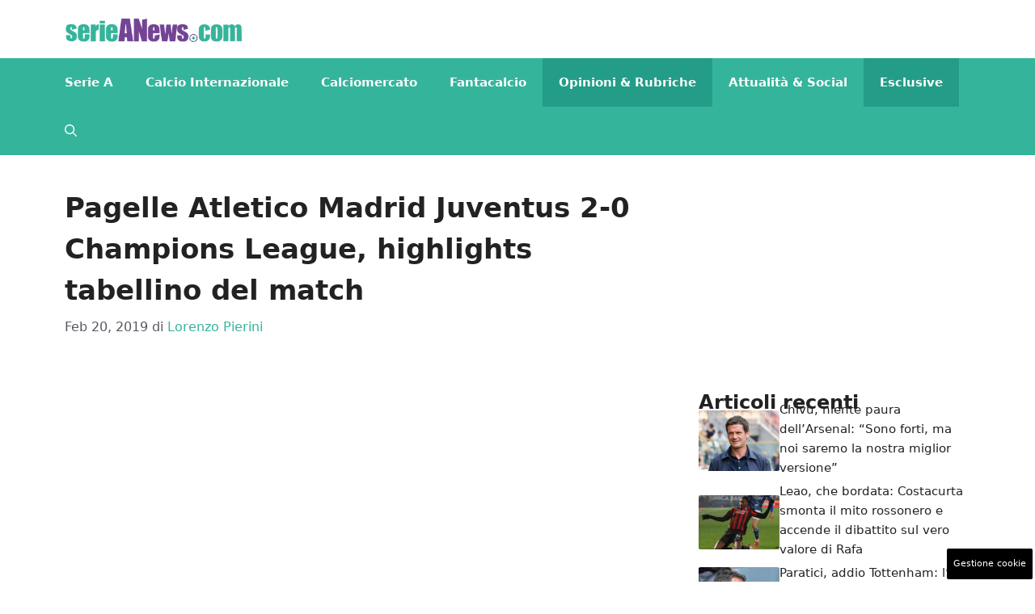

--- FILE ---
content_type: text/html; charset=UTF-8
request_url: https://www.serieanews.com/2019/02/20/pagelle-atletico-madrid-juventus-2-0-champions-league-highlights-tabellino-del-match/
body_size: 18763
content:
<!DOCTYPE html>
<html lang="it-IT">
<head>
	<meta charset="UTF-8"><link rel="preload" href="https://www.serieanews.com/wp-content/cache/fvm/min/1755848919-cssdedbdf37b8733404f890c53a8690d5b06289b05d1ec471c5b5cace4c68011.css" as="style" media="all" />
<link rel="preload" href="https://www.serieanews.com/wp-content/cache/fvm/min/1755848919-cssf472cf744e529a001ccdcc43b9861607e9bfe4ead969347134d9289008504.css" as="style" media="all" />
<link rel="preload" href="https://www.serieanews.com/wp-content/cache/fvm/min/1755848919-cssa0965f875b46bda30c0e8effff33fa38b672b6babd36a6bca671efd22146c.css" as="style" media="all" />
<link rel="preload" href="https://www.serieanews.com/wp-content/cache/fvm/min/1755848919-cssce4960e5332543242b55f0ef57527cada9cd6e13ea61f846ee2bfe04fc926.css" as="style" media="all" />
<link rel="preload" href="https://www.serieanews.com/wp-content/cache/fvm/min/1755848919-js77f8e265b1f237c0e17180a2e4faf5512c910670dbcb8754c603ce57ed3187.js" as="script" />
<link rel="preload" href="https://www.serieanews.com/wp-content/cache/fvm/min/1755848919-jse2ed7d7202d019c0d259ae27fb335369a9a53977196eb6cfb29836df80c573.js" as="script" /><script data-cfasync="false">if(navigator.userAgent.match(/MSIE|Internet Explorer/i)||navigator.userAgent.match(/Trident\/7\..*?rv:11/i)){var href=document.location.href;if(!href.match(/[?&]iebrowser/)){if(href.indexOf("?")==-1){if(href.indexOf("#")==-1){document.location.href=href+"?iebrowser=1"}else{document.location.href=href.replace("#","?iebrowser=1#")}}else{if(href.indexOf("#")==-1){document.location.href=href+"&iebrowser=1"}else{document.location.href=href.replace("#","&iebrowser=1#")}}}}</script>
<script data-cfasync="false">class FVMLoader{constructor(e){this.triggerEvents=e,this.eventOptions={passive:!0},this.userEventListener=this.triggerListener.bind(this),this.delayedScripts={normal:[],async:[],defer:[]},this.allJQueries=[]}_addUserInteractionListener(e){this.triggerEvents.forEach(t=>window.addEventListener(t,e.userEventListener,e.eventOptions))}_removeUserInteractionListener(e){this.triggerEvents.forEach(t=>window.removeEventListener(t,e.userEventListener,e.eventOptions))}triggerListener(){this._removeUserInteractionListener(this),"loading"===document.readyState?document.addEventListener("DOMContentLoaded",this._loadEverythingNow.bind(this)):this._loadEverythingNow()}async _loadEverythingNow(){this._runAllDelayedCSS(),this._delayEventListeners(),this._delayJQueryReady(this),this._handleDocumentWrite(),this._registerAllDelayedScripts(),await this._loadScriptsFromList(this.delayedScripts.normal),await this._loadScriptsFromList(this.delayedScripts.defer),await this._loadScriptsFromList(this.delayedScripts.async),await this._triggerDOMContentLoaded(),await this._triggerWindowLoad(),window.dispatchEvent(new Event("wpr-allScriptsLoaded"))}_registerAllDelayedScripts(){document.querySelectorAll("script[type=fvmdelay]").forEach(e=>{e.hasAttribute("src")?e.hasAttribute("async")&&!1!==e.async?this.delayedScripts.async.push(e):e.hasAttribute("defer")&&!1!==e.defer||"module"===e.getAttribute("data-type")?this.delayedScripts.defer.push(e):this.delayedScripts.normal.push(e):this.delayedScripts.normal.push(e)})}_runAllDelayedCSS(){document.querySelectorAll("link[rel=fvmdelay]").forEach(e=>{e.setAttribute("rel","stylesheet")})}async _transformScript(e){return await this._requestAnimFrame(),new Promise(t=>{const n=document.createElement("script");let r;[...e.attributes].forEach(e=>{let t=e.nodeName;"type"!==t&&("data-type"===t&&(t="type",r=e.nodeValue),n.setAttribute(t,e.nodeValue))}),e.hasAttribute("src")?(n.addEventListener("load",t),n.addEventListener("error",t)):(n.text=e.text,t()),e.parentNode.replaceChild(n,e)})}async _loadScriptsFromList(e){const t=e.shift();return t?(await this._transformScript(t),this._loadScriptsFromList(e)):Promise.resolve()}_delayEventListeners(){let e={};function t(t,n){!function(t){function n(n){return e[t].eventsToRewrite.indexOf(n)>=0?"wpr-"+n:n}e[t]||(e[t]={originalFunctions:{add:t.addEventListener,remove:t.removeEventListener},eventsToRewrite:[]},t.addEventListener=function(){arguments[0]=n(arguments[0]),e[t].originalFunctions.add.apply(t,arguments)},t.removeEventListener=function(){arguments[0]=n(arguments[0]),e[t].originalFunctions.remove.apply(t,arguments)})}(t),e[t].eventsToRewrite.push(n)}function n(e,t){let n=e[t];Object.defineProperty(e,t,{get:()=>n||function(){},set(r){e["wpr"+t]=n=r}})}t(document,"DOMContentLoaded"),t(window,"DOMContentLoaded"),t(window,"load"),t(window,"pageshow"),t(document,"readystatechange"),n(document,"onreadystatechange"),n(window,"onload"),n(window,"onpageshow")}_delayJQueryReady(e){let t=window.jQuery;Object.defineProperty(window,"jQuery",{get:()=>t,set(n){if(n&&n.fn&&!e.allJQueries.includes(n)){n.fn.ready=n.fn.init.prototype.ready=function(t){e.domReadyFired?t.bind(document)(n):document.addEventListener("DOMContentLoaded2",()=>t.bind(document)(n))};const t=n.fn.on;n.fn.on=n.fn.init.prototype.on=function(){if(this[0]===window){function e(e){return e.split(" ").map(e=>"load"===e||0===e.indexOf("load.")?"wpr-jquery-load":e).join(" ")}"string"==typeof arguments[0]||arguments[0]instanceof String?arguments[0]=e(arguments[0]):"object"==typeof arguments[0]&&Object.keys(arguments[0]).forEach(t=>{delete Object.assign(arguments[0],{[e(t)]:arguments[0][t]})[t]})}return t.apply(this,arguments),this},e.allJQueries.push(n)}t=n}})}async _triggerDOMContentLoaded(){this.domReadyFired=!0,await this._requestAnimFrame(),document.dispatchEvent(new Event("DOMContentLoaded2")),await this._requestAnimFrame(),window.dispatchEvent(new Event("DOMContentLoaded2")),await this._requestAnimFrame(),document.dispatchEvent(new Event("wpr-readystatechange")),await this._requestAnimFrame(),document.wpronreadystatechange&&document.wpronreadystatechange()}async _triggerWindowLoad(){await this._requestAnimFrame(),window.dispatchEvent(new Event("wpr-load")),await this._requestAnimFrame(),window.wpronload&&window.wpronload(),await this._requestAnimFrame(),this.allJQueries.forEach(e=>e(window).trigger("wpr-jquery-load")),window.dispatchEvent(new Event("wpr-pageshow")),await this._requestAnimFrame(),window.wpronpageshow&&window.wpronpageshow()}_handleDocumentWrite(){const e=new Map;document.write=document.writeln=function(t){const n=document.currentScript,r=document.createRange(),i=n.parentElement;let a=e.get(n);void 0===a&&(a=n.nextSibling,e.set(n,a));const s=document.createDocumentFragment();r.setStart(s,0),s.appendChild(r.createContextualFragment(t)),i.insertBefore(s,a)}}async _requestAnimFrame(){return new Promise(e=>requestAnimationFrame(e))}static run(){const e=new FVMLoader(["keydown","mousemove","touchmove","touchstart","touchend","wheel"]);e._addUserInteractionListener(e)}}FVMLoader.run();</script><meta name='robots' content='index, follow, max-image-preview:large, max-snippet:-1, max-video-preview:-1' /><meta name="viewport" content="width=device-width, initial-scale=1"><title>Pagelle Atletico Juventus 2-0 Champions League, highlights e tabellino</title><meta name="description" content="PAGELLE ATLETICO MADRID JUVENTUS - Tutto quello che è successo al Wanda Metropolitano nel match valido per gli ottavi di finale della Champions League" /><link rel="canonical" href="https://www.serieanews.com/2019/02/20/pagelle-atletico-madrid-juventus-2-0-champions-league-highlights-tabellino-del-match/" /><meta property="og:locale" content="it_IT" /><meta property="og:type" content="article" /><meta property="og:title" content="Pagelle Atletico Juventus 2-0 Champions League, highlights e tabellino" /><meta property="og:description" content="PAGELLE ATLETICO MADRID JUVENTUS - Tutto quello che è successo al Wanda Metropolitano nel match valido per gli ottavi di finale della Champions League" /><meta property="og:url" content="https://www.serieanews.com/2019/02/20/pagelle-atletico-madrid-juventus-2-0-champions-league-highlights-tabellino-del-match/" /><meta property="og:site_name" content="SerieANews" /><meta property="article:published_time" content="2019-02-20T21:57:54+00:00" /><meta property="article:modified_time" content="2019-02-20T22:05:08+00:00" /><meta property="og:image" content="https://www.serieanews.com/wp-content/uploads/2019/02/GettyImages-460206708-e1550841814659.jpg" /><meta property="og:image:width" content="1200" /><meta property="og:image:height" content="799" /><meta property="og:image:type" content="image/jpeg" /><meta name="author" content="Lorenzo Pierini" /><meta name="twitter:card" content="summary_large_image" /><meta name="twitter:label1" content="Scritto da" /><meta name="twitter:data1" content="Lorenzo Pierini" /><meta name="twitter:label2" content="Tempo di lettura stimato" /><meta name="twitter:data2" content="2 minuti" /><script type="application/ld+json" class="yoast-schema-graph">{"@context":"https://schema.org","@graph":[{"@type":"Article","@id":"https://www.serieanews.com/2019/02/20/pagelle-atletico-madrid-juventus-2-0-champions-league-highlights-tabellino-del-match/#article","isPartOf":{"@id":"https://www.serieanews.com/2019/02/20/pagelle-atletico-madrid-juventus-2-0-champions-league-highlights-tabellino-del-match/"},"author":{"name":"Lorenzo Pierini","@id":"https://www.serieanews.com/#/schema/person/a54fcc5723f6468684e4ad064cd2635c"},"headline":"Pagelle Atletico Madrid Juventus 2-0 Champions League, highlights tabellino del match","datePublished":"2019-02-20T21:57:54+00:00","dateModified":"2019-02-20T22:05:08+00:00","mainEntityOfPage":{"@id":"https://www.serieanews.com/2019/02/20/pagelle-atletico-madrid-juventus-2-0-champions-league-highlights-tabellino-del-match/"},"wordCount":344,"commentCount":0,"publisher":{"@id":"https://www.serieanews.com/#organization"},"image":{"@id":"https://www.serieanews.com/2019/02/20/pagelle-atletico-madrid-juventus-2-0-champions-league-highlights-tabellino-del-match/#primaryimage"},"thumbnailUrl":"https://www.serieanews.com/wp-content/uploads/2019/02/GettyImages-460206708-e1550841814659.jpg","articleSection":["Esclusive","Juventus","Opinioni &amp; Rubriche"],"inLanguage":"it-IT","potentialAction":[{"@type":"CommentAction","name":"Comment","target":["https://www.serieanews.com/2019/02/20/pagelle-atletico-madrid-juventus-2-0-champions-league-highlights-tabellino-del-match/#respond"]}]},{"@type":"WebPage","@id":"https://www.serieanews.com/2019/02/20/pagelle-atletico-madrid-juventus-2-0-champions-league-highlights-tabellino-del-match/","url":"https://www.serieanews.com/2019/02/20/pagelle-atletico-madrid-juventus-2-0-champions-league-highlights-tabellino-del-match/","name":"Pagelle Atletico Juventus 2-0 Champions League, highlights e tabellino","isPartOf":{"@id":"https://www.serieanews.com/#website"},"primaryImageOfPage":{"@id":"https://www.serieanews.com/2019/02/20/pagelle-atletico-madrid-juventus-2-0-champions-league-highlights-tabellino-del-match/#primaryimage"},"image":{"@id":"https://www.serieanews.com/2019/02/20/pagelle-atletico-madrid-juventus-2-0-champions-league-highlights-tabellino-del-match/#primaryimage"},"thumbnailUrl":"https://www.serieanews.com/wp-content/uploads/2019/02/GettyImages-460206708-e1550841814659.jpg","datePublished":"2019-02-20T21:57:54+00:00","dateModified":"2019-02-20T22:05:08+00:00","description":"PAGELLE ATLETICO MADRID JUVENTUS - Tutto quello che è successo al Wanda Metropolitano nel match valido per gli ottavi di finale della Champions League","breadcrumb":{"@id":"https://www.serieanews.com/2019/02/20/pagelle-atletico-madrid-juventus-2-0-champions-league-highlights-tabellino-del-match/#breadcrumb"},"inLanguage":"it-IT","potentialAction":[{"@type":"ReadAction","target":["https://www.serieanews.com/2019/02/20/pagelle-atletico-madrid-juventus-2-0-champions-league-highlights-tabellino-del-match/"]}]},{"@type":"ImageObject","inLanguage":"it-IT","@id":"https://www.serieanews.com/2019/02/20/pagelle-atletico-madrid-juventus-2-0-champions-league-highlights-tabellino-del-match/#primaryimage","url":"https://www.serieanews.com/wp-content/uploads/2019/02/GettyImages-460206708-e1550841814659.jpg","contentUrl":"https://www.serieanews.com/wp-content/uploads/2019/02/GettyImages-460206708-e1550841814659.jpg","width":1200,"height":799,"caption":"Atletico Madrid's Argentinian coach Diego Simeone (L) speaks with Juventus' defender Leonardo Bonucci during the UEFA Champions League football match Juventus vs Atletico Madrid at the \"Juventus Stadium\" in Turin on December 9, 2014. AFP PHOTO / GIUSEPPE CACACE (Photo credit should read GIUSEPPE CACACE/AFP/Getty Images)"},{"@type":"BreadcrumbList","@id":"https://www.serieanews.com/2019/02/20/pagelle-atletico-madrid-juventus-2-0-champions-league-highlights-tabellino-del-match/#breadcrumb","itemListElement":[{"@type":"ListItem","position":1,"name":"Home","item":"https://www.serieanews.com/"},{"@type":"ListItem","position":2,"name":"Juventus","item":"https://www.serieanews.com/juventus/"},{"@type":"ListItem","position":3,"name":"Pagelle Atletico Madrid Juventus 2-0 Champions League, highlights tabellino del match"}]},{"@type":"WebSite","@id":"https://www.serieanews.com/#website","url":"https://www.serieanews.com/","name":"SerieANews","description":"Tutte le News sul Campionato Italiano di Calcio di Serie A con le ultime di calciomercato, probabili formazioni, risultati, classifiche e tanto altro...","publisher":{"@id":"https://www.serieanews.com/#organization"},"potentialAction":[{"@type":"SearchAction","target":{"@type":"EntryPoint","urlTemplate":"https://www.serieanews.com/?s={search_term_string}"},"query-input":{"@type":"PropertyValueSpecification","valueRequired":true,"valueName":"search_term_string"}}],"inLanguage":"it-IT"},{"@type":"Organization","@id":"https://www.serieanews.com/#organization","name":"SerieANews","url":"https://www.serieanews.com/","logo":{"@type":"ImageObject","inLanguage":"it-IT","@id":"https://www.serieanews.com/#/schema/logo/image/","url":"https://www.serieanews.com/wp-content/uploads/2020/11/Serieanews_1-min.png","contentUrl":"https://www.serieanews.com/wp-content/uploads/2020/11/Serieanews_1-min.png","width":720,"height":98,"caption":"SerieANews"},"image":{"@id":"https://www.serieanews.com/#/schema/logo/image/"}},{"@type":"Person","@id":"https://www.serieanews.com/#/schema/person/a54fcc5723f6468684e4ad064cd2635c","name":"Lorenzo Pierini","image":{"@type":"ImageObject","inLanguage":"it-IT","@id":"https://www.serieanews.com/#/schema/person/image/","url":"https://secure.gravatar.com/avatar/5329d4d82e73e58edb7617285934d45fbb338dd1b510c126c4f9701c88230266?s=96&d=mm&r=g","contentUrl":"https://secure.gravatar.com/avatar/5329d4d82e73e58edb7617285934d45fbb338dd1b510c126c4f9701c88230266?s=96&d=mm&r=g","caption":"Lorenzo Pierini"},"url":"https://www.serieanews.com/author/lorenzopier/"}]}</script><link rel="alternate" type="application/rss+xml" title="SerieANews &raquo; Feed" href="https://www.serieanews.com/feed/" /><link rel="alternate" type="application/rss+xml" title="SerieANews &raquo; Feed dei commenti" href="https://www.serieanews.com/comments/feed/" />
	
	<style media="all">img:is([sizes="auto" i],[sizes^="auto," i]){contain-intrinsic-size:3000px 1500px}</style>
	
	
	
	
	
	
	
	
	
	
	
	
	
	
	
	
	
	
	
	
	
	
	
	
	


<link rel="amphtml" href="https://www.serieanews.com/2019/02/20/pagelle-atletico-madrid-juventus-2-0-champions-league-highlights-tabellino-del-match/amp/" />

<link rel='stylesheet' id='wp-block-library-css' href='https://www.serieanews.com/wp-content/cache/fvm/min/1755848919-cssdedbdf37b8733404f890c53a8690d5b06289b05d1ec471c5b5cace4c68011.css' media='all' />
<style id='classic-theme-styles-inline-css' media="all">/*! This file is auto-generated */
.wp-block-button__link{color:#fff;background-color:#32373c;border-radius:9999px;box-shadow:none;text-decoration:none;padding:calc(.667em + 2px) calc(1.333em + 2px);font-size:1.125em}.wp-block-file__button{background:#32373c;color:#fff;text-decoration:none}</style>
<style id='global-styles-inline-css' media="all">:root{--wp--preset--aspect-ratio--square:1;--wp--preset--aspect-ratio--4-3:4/3;--wp--preset--aspect-ratio--3-4:3/4;--wp--preset--aspect-ratio--3-2:3/2;--wp--preset--aspect-ratio--2-3:2/3;--wp--preset--aspect-ratio--16-9:16/9;--wp--preset--aspect-ratio--9-16:9/16;--wp--preset--color--black:#000000;--wp--preset--color--cyan-bluish-gray:#abb8c3;--wp--preset--color--white:#ffffff;--wp--preset--color--pale-pink:#f78da7;--wp--preset--color--vivid-red:#cf2e2e;--wp--preset--color--luminous-vivid-orange:#ff6900;--wp--preset--color--luminous-vivid-amber:#fcb900;--wp--preset--color--light-green-cyan:#7bdcb5;--wp--preset--color--vivid-green-cyan:#00d084;--wp--preset--color--pale-cyan-blue:#8ed1fc;--wp--preset--color--vivid-cyan-blue:#0693e3;--wp--preset--color--vivid-purple:#9b51e0;--wp--preset--color--contrast:var(--contrast);--wp--preset--color--contrast-2:var(--contrast-2);--wp--preset--color--contrast-3:var(--contrast-3);--wp--preset--color--base:var(--base);--wp--preset--color--base-2:var(--base-2);--wp--preset--color--base-3:var(--base-3);--wp--preset--color--accent:var(--accent);--wp--preset--gradient--vivid-cyan-blue-to-vivid-purple:linear-gradient(135deg,rgba(6,147,227,1) 0%,rgb(155,81,224) 100%);--wp--preset--gradient--light-green-cyan-to-vivid-green-cyan:linear-gradient(135deg,rgb(122,220,180) 0%,rgb(0,208,130) 100%);--wp--preset--gradient--luminous-vivid-amber-to-luminous-vivid-orange:linear-gradient(135deg,rgba(252,185,0,1) 0%,rgba(255,105,0,1) 100%);--wp--preset--gradient--luminous-vivid-orange-to-vivid-red:linear-gradient(135deg,rgba(255,105,0,1) 0%,rgb(207,46,46) 100%);--wp--preset--gradient--very-light-gray-to-cyan-bluish-gray:linear-gradient(135deg,rgb(238,238,238) 0%,rgb(169,184,195) 100%);--wp--preset--gradient--cool-to-warm-spectrum:linear-gradient(135deg,rgb(74,234,220) 0%,rgb(151,120,209) 20%,rgb(207,42,186) 40%,rgb(238,44,130) 60%,rgb(251,105,98) 80%,rgb(254,248,76) 100%);--wp--preset--gradient--blush-light-purple:linear-gradient(135deg,rgb(255,206,236) 0%,rgb(152,150,240) 100%);--wp--preset--gradient--blush-bordeaux:linear-gradient(135deg,rgb(254,205,165) 0%,rgb(254,45,45) 50%,rgb(107,0,62) 100%);--wp--preset--gradient--luminous-dusk:linear-gradient(135deg,rgb(255,203,112) 0%,rgb(199,81,192) 50%,rgb(65,88,208) 100%);--wp--preset--gradient--pale-ocean:linear-gradient(135deg,rgb(255,245,203) 0%,rgb(182,227,212) 50%,rgb(51,167,181) 100%);--wp--preset--gradient--electric-grass:linear-gradient(135deg,rgb(202,248,128) 0%,rgb(113,206,126) 100%);--wp--preset--gradient--midnight:linear-gradient(135deg,rgb(2,3,129) 0%,rgb(40,116,252) 100%);--wp--preset--font-size--small:13px;--wp--preset--font-size--medium:20px;--wp--preset--font-size--large:36px;--wp--preset--font-size--x-large:42px;--wp--preset--spacing--20:0.44rem;--wp--preset--spacing--30:0.67rem;--wp--preset--spacing--40:1rem;--wp--preset--spacing--50:1.5rem;--wp--preset--spacing--60:2.25rem;--wp--preset--spacing--70:3.38rem;--wp--preset--spacing--80:5.06rem;--wp--preset--shadow--natural:6px 6px 9px rgba(0, 0, 0, 0.2);--wp--preset--shadow--deep:12px 12px 50px rgba(0, 0, 0, 0.4);--wp--preset--shadow--sharp:6px 6px 0px rgba(0, 0, 0, 0.2);--wp--preset--shadow--outlined:6px 6px 0px -3px rgba(255, 255, 255, 1), 6px 6px rgba(0, 0, 0, 1);--wp--preset--shadow--crisp:6px 6px 0px rgba(0, 0, 0, 1)}:where(.is-layout-flex){gap:.5em}:where(.is-layout-grid){gap:.5em}body .is-layout-flex{display:flex}.is-layout-flex{flex-wrap:wrap;align-items:center}.is-layout-flex>:is(*,div){margin:0}body .is-layout-grid{display:grid}.is-layout-grid>:is(*,div){margin:0}:where(.wp-block-columns.is-layout-flex){gap:2em}:where(.wp-block-columns.is-layout-grid){gap:2em}:where(.wp-block-post-template.is-layout-flex){gap:1.25em}:where(.wp-block-post-template.is-layout-grid){gap:1.25em}.has-black-color{color:var(--wp--preset--color--black)!important}.has-cyan-bluish-gray-color{color:var(--wp--preset--color--cyan-bluish-gray)!important}.has-white-color{color:var(--wp--preset--color--white)!important}.has-pale-pink-color{color:var(--wp--preset--color--pale-pink)!important}.has-vivid-red-color{color:var(--wp--preset--color--vivid-red)!important}.has-luminous-vivid-orange-color{color:var(--wp--preset--color--luminous-vivid-orange)!important}.has-luminous-vivid-amber-color{color:var(--wp--preset--color--luminous-vivid-amber)!important}.has-light-green-cyan-color{color:var(--wp--preset--color--light-green-cyan)!important}.has-vivid-green-cyan-color{color:var(--wp--preset--color--vivid-green-cyan)!important}.has-pale-cyan-blue-color{color:var(--wp--preset--color--pale-cyan-blue)!important}.has-vivid-cyan-blue-color{color:var(--wp--preset--color--vivid-cyan-blue)!important}.has-vivid-purple-color{color:var(--wp--preset--color--vivid-purple)!important}.has-black-background-color{background-color:var(--wp--preset--color--black)!important}.has-cyan-bluish-gray-background-color{background-color:var(--wp--preset--color--cyan-bluish-gray)!important}.has-white-background-color{background-color:var(--wp--preset--color--white)!important}.has-pale-pink-background-color{background-color:var(--wp--preset--color--pale-pink)!important}.has-vivid-red-background-color{background-color:var(--wp--preset--color--vivid-red)!important}.has-luminous-vivid-orange-background-color{background-color:var(--wp--preset--color--luminous-vivid-orange)!important}.has-luminous-vivid-amber-background-color{background-color:var(--wp--preset--color--luminous-vivid-amber)!important}.has-light-green-cyan-background-color{background-color:var(--wp--preset--color--light-green-cyan)!important}.has-vivid-green-cyan-background-color{background-color:var(--wp--preset--color--vivid-green-cyan)!important}.has-pale-cyan-blue-background-color{background-color:var(--wp--preset--color--pale-cyan-blue)!important}.has-vivid-cyan-blue-background-color{background-color:var(--wp--preset--color--vivid-cyan-blue)!important}.has-vivid-purple-background-color{background-color:var(--wp--preset--color--vivid-purple)!important}.has-black-border-color{border-color:var(--wp--preset--color--black)!important}.has-cyan-bluish-gray-border-color{border-color:var(--wp--preset--color--cyan-bluish-gray)!important}.has-white-border-color{border-color:var(--wp--preset--color--white)!important}.has-pale-pink-border-color{border-color:var(--wp--preset--color--pale-pink)!important}.has-vivid-red-border-color{border-color:var(--wp--preset--color--vivid-red)!important}.has-luminous-vivid-orange-border-color{border-color:var(--wp--preset--color--luminous-vivid-orange)!important}.has-luminous-vivid-amber-border-color{border-color:var(--wp--preset--color--luminous-vivid-amber)!important}.has-light-green-cyan-border-color{border-color:var(--wp--preset--color--light-green-cyan)!important}.has-vivid-green-cyan-border-color{border-color:var(--wp--preset--color--vivid-green-cyan)!important}.has-pale-cyan-blue-border-color{border-color:var(--wp--preset--color--pale-cyan-blue)!important}.has-vivid-cyan-blue-border-color{border-color:var(--wp--preset--color--vivid-cyan-blue)!important}.has-vivid-purple-border-color{border-color:var(--wp--preset--color--vivid-purple)!important}.has-vivid-cyan-blue-to-vivid-purple-gradient-background{background:var(--wp--preset--gradient--vivid-cyan-blue-to-vivid-purple)!important}.has-light-green-cyan-to-vivid-green-cyan-gradient-background{background:var(--wp--preset--gradient--light-green-cyan-to-vivid-green-cyan)!important}.has-luminous-vivid-amber-to-luminous-vivid-orange-gradient-background{background:var(--wp--preset--gradient--luminous-vivid-amber-to-luminous-vivid-orange)!important}.has-luminous-vivid-orange-to-vivid-red-gradient-background{background:var(--wp--preset--gradient--luminous-vivid-orange-to-vivid-red)!important}.has-very-light-gray-to-cyan-bluish-gray-gradient-background{background:var(--wp--preset--gradient--very-light-gray-to-cyan-bluish-gray)!important}.has-cool-to-warm-spectrum-gradient-background{background:var(--wp--preset--gradient--cool-to-warm-spectrum)!important}.has-blush-light-purple-gradient-background{background:var(--wp--preset--gradient--blush-light-purple)!important}.has-blush-bordeaux-gradient-background{background:var(--wp--preset--gradient--blush-bordeaux)!important}.has-luminous-dusk-gradient-background{background:var(--wp--preset--gradient--luminous-dusk)!important}.has-pale-ocean-gradient-background{background:var(--wp--preset--gradient--pale-ocean)!important}.has-electric-grass-gradient-background{background:var(--wp--preset--gradient--electric-grass)!important}.has-midnight-gradient-background{background:var(--wp--preset--gradient--midnight)!important}.has-small-font-size{font-size:var(--wp--preset--font-size--small)!important}.has-medium-font-size{font-size:var(--wp--preset--font-size--medium)!important}.has-large-font-size{font-size:var(--wp--preset--font-size--large)!important}.has-x-large-font-size{font-size:var(--wp--preset--font-size--x-large)!important}:where(.wp-block-post-template.is-layout-flex){gap:1.25em}:where(.wp-block-post-template.is-layout-grid){gap:1.25em}:where(.wp-block-columns.is-layout-flex){gap:2em}:where(.wp-block-columns.is-layout-grid){gap:2em}:root :where(.wp-block-pullquote){font-size:1.5em;line-height:1.6}</style>
<link rel='stylesheet' id='adser-css' href='https://www.serieanews.com/wp-content/cache/fvm/min/1755848919-cssf472cf744e529a001ccdcc43b9861607e9bfe4ead969347134d9289008504.css' media='all' />
<link rel='stylesheet' id='dadaPushly-css' href='https://www.serieanews.com/wp-content/cache/fvm/min/1755848919-cssa0965f875b46bda30c0e8effff33fa38b672b6babd36a6bca671efd22146c.css' media='all' />
<link rel='stylesheet' id='generate-style-css' href='https://www.serieanews.com/wp-content/cache/fvm/min/1755848919-cssce4960e5332543242b55f0ef57527cada9cd6e13ea61f846ee2bfe04fc926.css' media='all' />
<style id='generate-style-inline-css' media="all">body{background-color:var(--base-3);color:var(--contrast)}a{color:var(--accent)}a:hover,a:focus{text-decoration:underline}.entry-title a,.site-branding a,a.button,.wp-block-button__link,.main-navigation a{text-decoration:none}a:hover,a:focus,a:active{color:var(--contrast)}.wp-block-group__inner-container{max-width:1200px;margin-left:auto;margin-right:auto}.site-header .header-image{width:220px}:root{--contrast:#222222;--contrast-2:#575760;--contrast-3:#b2b2be;--base:#f0f0f0;--base-2:#f7f8f9;--base-3:#ffffff;--accent:#35b49c}:root .has-contrast-color{color:var(--contrast)}:root .has-contrast-background-color{background-color:var(--contrast)}:root .has-contrast-2-color{color:var(--contrast-2)}:root .has-contrast-2-background-color{background-color:var(--contrast-2)}:root .has-contrast-3-color{color:var(--contrast-3)}:root .has-contrast-3-background-color{background-color:var(--contrast-3)}:root .has-base-color{color:var(--base)}:root .has-base-background-color{background-color:var(--base)}:root .has-base-2-color{color:var(--base-2)}:root .has-base-2-background-color{background-color:var(--base-2)}:root .has-base-3-color{color:var(--base-3)}:root .has-base-3-background-color{background-color:var(--base-3)}:root .has-accent-color{color:var(--accent)}:root .has-accent-background-color{background-color:var(--accent)}.gp-modal:not(.gp-modal--open):not(.gp-modal--transition){display:none}.gp-modal--transition:not(.gp-modal--open){pointer-events:none}.gp-modal-overlay:not(.gp-modal-overlay--open):not(.gp-modal--transition){display:none}.gp-modal__overlay{display:none;position:fixed;top:0;left:0;right:0;bottom:0;background:rgba(0,0,0,.2);display:flex;justify-content:center;align-items:center;z-index:10000;backdrop-filter:blur(3px);transition:opacity 500ms ease;opacity:0}.gp-modal--open:not(.gp-modal--transition) .gp-modal__overlay{opacity:1}.gp-modal__container{max-width:100%;max-height:100vh;transform:scale(.9);transition:transform 500ms ease;padding:0 10px}.gp-modal--open:not(.gp-modal--transition) .gp-modal__container{transform:scale(1)}.search-modal-fields{display:flex}.gp-search-modal .gp-modal__overlay{align-items:flex-start;padding-top:25vh;background:var(--gp-search-modal-overlay-bg-color)}.search-modal-form{width:500px;max-width:100%;background-color:var(--gp-search-modal-bg-color);color:var(--gp-search-modal-text-color)}.search-modal-form .search-field,.search-modal-form .search-field:focus{width:100%;height:60px;background-color:transparent;border:0;appearance:none;color:currentColor}.search-modal-fields button,.search-modal-fields button:active,.search-modal-fields button:focus,.search-modal-fields button:hover{background-color:transparent;border:0;color:currentColor;width:60px}.main-navigation a,.main-navigation .menu-toggle,.main-navigation .menu-bar-items{font-weight:700;text-transform:capitalize;font-size:15px}body,button,input,select,textarea{font-size:19px}body{line-height:1.9rem}h1{font-weight:700;font-size:34px;line-height:1.5em}h2{font-weight:700;font-size:30px;line-height:1.4em}h3{font-weight:700;font-size:28px;line-height:1.4em}.top-bar{background-color:#636363;color:#fff}.top-bar a{color:#fff}.top-bar a:hover{color:#303030}.site-header{background-color:var(--base-3)}.main-title a,.main-title a:hover{color:var(--contrast)}.site-description{color:var(--contrast-2)}.main-navigation,.main-navigation ul ul{background-color:var(--accent)}.main-navigation .main-nav ul li a,.main-navigation .menu-toggle,.main-navigation .menu-bar-items{color:var(--base-3)}.main-navigation .main-nav ul li:not([class*="current-menu-"]):hover>a,.main-navigation .main-nav ul li:not([class*="current-menu-"]):focus>a,.main-navigation .main-nav ul li.sfHover:not([class*="current-menu-"])>a,.main-navigation .menu-bar-item:hover>a,.main-navigation .menu-bar-item.sfHover>a{color:var(--base-3);background-color:#239d87}button.menu-toggle:hover,button.menu-toggle:focus{color:var(--base-3)}.main-navigation .main-nav ul li[class*="current-menu-"]>a{color:var(--base-3);background-color:#239d87}.navigation-search input[type="search"],.navigation-search input[type="search"]:active,.navigation-search input[type="search"]:focus,.main-navigation .main-nav ul li.search-item.active>a,.main-navigation .menu-bar-items .search-item.active>a{color:var(--base-3);background-color:#239d87}.main-navigation ul ul{background-color:var(--accent)}.main-navigation .main-nav ul ul li a{color:var(--base-3)}.separate-containers .inside-article,.separate-containers .comments-area,.separate-containers .page-header,.one-container .container,.separate-containers .paging-navigation,.inside-page-header{background-color:var(--base-3)}.entry-title a{color:var(--contrast)}.entry-title a:hover{color:var(--contrast-2)}.entry-meta{color:var(--contrast-2)}.sidebar .widget{background-color:var(--base-3)}.footer-widgets{background-color:var(--base-3)}.site-info{color:var(--base-3);background-color:var(--contrast)}.site-info a{color:var(--base-3)}.site-info a:hover{color:var(--base-3)}.footer-bar .widget_nav_menu .current-menu-item a{color:var(--base-3)}input[type="text"],input[type="email"],input[type="url"],input[type="password"],input[type="search"],input[type="tel"],input[type="number"],textarea,select{color:var(--contrast);background-color:var(--base-2);border-color:var(--base)}input[type="text"]:focus,input[type="email"]:focus,input[type="url"]:focus,input[type="password"]:focus,input[type="search"]:focus,input[type="tel"]:focus,input[type="number"]:focus,textarea:focus,select:focus{color:var(--contrast);background-color:var(--base-2);border-color:var(--contrast-3)}button,html input[type="button"],input[type="reset"],input[type="submit"],a.button,a.wp-block-button__link:not(.has-background){color:#fff;background-color:#55555e}button:hover,html input[type="button"]:hover,input[type="reset"]:hover,input[type="submit"]:hover,a.button:hover,button:focus,html input[type="button"]:focus,input[type="reset"]:focus,input[type="submit"]:focus,a.button:focus,a.wp-block-button__link:not(.has-background):active,a.wp-block-button__link:not(.has-background):focus,a.wp-block-button__link:not(.has-background):hover{color:#fff;background-color:#3f4047}a.generate-back-to-top{background-color:rgba(0,0,0,.4);color:#fff}a.generate-back-to-top:hover,a.generate-back-to-top:focus{background-color:rgba(0,0,0,.6);color:#fff}:root{--gp-search-modal-bg-color:var(--base-3);--gp-search-modal-text-color:var(--contrast);--gp-search-modal-overlay-bg-color:rgba(0,0,0,0.2)}@media (max-width:768px){.main-navigation .menu-bar-item:hover>a,.main-navigation .menu-bar-item.sfHover>a{background:none;color:var(--base-3)}}.nav-below-header .main-navigation .inside-navigation.grid-container,.nav-above-header .main-navigation .inside-navigation.grid-container{padding:0 20px 0 20px}.site-main .wp-block-group__inner-container{padding:40px}.separate-containers .paging-navigation{padding-top:20px;padding-bottom:20px}.entry-content .alignwide,body:not(.no-sidebar) .entry-content .alignfull{margin-left:-40px;width:calc(100% + 80px);max-width:calc(100% + 80px)}.rtl .menu-item-has-children .dropdown-menu-toggle{padding-left:20px}.rtl .main-navigation .main-nav ul li.menu-item-has-children>a{padding-right:20px}@media (max-width:768px){.separate-containers .inside-article,.separate-containers .comments-area,.separate-containers .page-header,.separate-containers .paging-navigation,.one-container .site-content,.inside-page-header{padding:30px}.site-main .wp-block-group__inner-container{padding:30px}.inside-top-bar{padding-right:30px;padding-left:30px}.inside-header{padding-right:30px;padding-left:30px}.widget-area .widget{padding-top:30px;padding-right:30px;padding-bottom:30px;padding-left:30px}.footer-widgets-container{padding-top:30px;padding-right:30px;padding-bottom:30px;padding-left:30px}.inside-site-info{padding-right:30px;padding-left:30px}.entry-content .alignwide,body:not(.no-sidebar) .entry-content .alignfull{margin-left:-30px;width:calc(100% + 60px);max-width:calc(100% + 60px)}.one-container .site-main .paging-navigation{margin-bottom:20px}}.is-right-sidebar{width:30%}.is-left-sidebar{width:30%}.site-content .content-area{width:70%}@media (max-width:768px){.main-navigation .menu-toggle,.sidebar-nav-mobile:not(#sticky-placeholder){display:block}.main-navigation ul,.gen-sidebar-nav,.main-navigation:not(.slideout-navigation):not(.toggled) .main-nav>ul,.has-inline-mobile-toggle #site-navigation .inside-navigation>*:not(.navigation-search):not(.main-nav){display:none}.nav-align-right .inside-navigation,.nav-align-center .inside-navigation{justify-content:space-between}}.dynamic-author-image-rounded{border-radius:100%}.dynamic-featured-image,.dynamic-author-image{vertical-align:middle}.one-container.blog .dynamic-content-template:not(:last-child),.one-container.archive .dynamic-content-template:not(:last-child){padding-bottom:0}.dynamic-entry-excerpt>p:last-child{margin-bottom:0}</style>
<style id='generateblocks-inline-css' media="all">.gb-container.gb-tabs__item:not(.gb-tabs__item-open){display:none}.gb-container-d0a86651{display:flex;flex-wrap:wrap;align-items:center;column-gap:20px;row-gap:20px;color:var(--contrast)}.gb-container-d0a86651 a{color:var(--contrast)}.gb-container-d0a86651 a:hover{color:var(--contrast)}.gb-container-bcbc46ac{flex-basis:100%;text-align:center;border-top:3px solid var(--accent-2)}.gb-container-e9bed0be{flex-basis:100%}.gb-container-03919c55{height:100%;display:flex;align-items:center;column-gap:20px}.gb-grid-wrapper>.gb-grid-column-03919c55{width:100%}.gb-container-3ff058ae{flex-shrink:0;flex-basis:100px}.gb-container-c551a107{flex-shrink:1;text-align:right}h3.gb-headline-9e06b5e3{flex-basis:100%;font-size:24px;margin-bottom:-20px}div.gb-headline-040f2ffe{font-size:15px;line-height:1.5rem;font-weight:500;text-align:left;margin-bottom:5px}.gb-grid-wrapper-b3929361{display:flex;flex-wrap:wrap;row-gap:20px}.gb-grid-wrapper-b3929361>.gb-grid-column{box-sizing:border-box}.gb-image-95849c3e{border-radius:3%;width:100%;object-fit:cover;vertical-align:middle}@media (max-width:1024px){.gb-grid-wrapper-b3929361{margin-left:-20px}.gb-grid-wrapper-b3929361>.gb-grid-column{padding-left:20px}}@media (max-width:767px){.gb-container-d0a86651{text-align:center;padding-top:40px}.gb-container-bcbc46ac{width:100%}.gb-grid-wrapper>.gb-grid-column-bcbc46ac{width:100%}.gb-container-3ff058ae{width:50%;text-align:center}.gb-grid-wrapper>.gb-grid-column-3ff058ae{width:50%}.gb-container-c551a107{width:50%;text-align:left}.gb-grid-wrapper>.gb-grid-column-c551a107{width:50%}h3.gb-headline-9e06b5e3{text-align:left}div.gb-headline-040f2ffe{text-align:left}}:root{--gb-container-width:1200px}.gb-container .wp-block-image img{vertical-align:middle}.gb-grid-wrapper .wp-block-image{margin-bottom:0}.gb-highlight{background:none}.gb-shape{line-height:0}.gb-container-link{position:absolute;top:0;right:0;bottom:0;left:0;z-index:99}</style>
<script src="https://www.serieanews.com/wp-content/cache/fvm/min/1755848919-js77f8e265b1f237c0e17180a2e4faf5512c910670dbcb8754c603ce57ed3187.js" id="jquery-core-js"></script>
<script src="https://www.serieanews.com/wp-content/cache/fvm/min/1755848919-jse2ed7d7202d019c0d259ae27fb335369a9a53977196eb6cfb29836df80c573.js" id="jquery-migrate-js"></script>





<script>var adser = {"pagetype":"article","category":["Esclusive","Juventus","Opinioni &amp; Rubriche"],"category_iab":["","","-1"],"hot":false,"cmp":"clickio","cmp_params":"\/\/clickiocmp.com\/t\/consent_232976.js","_adkaora":"https:\/\/cdn.adkaora.space\/nextmediaweb\/generic\/prod\/adk-init.js","_admanager":1,"_mgid":"https:\/\/jsc.epeex.io\/s\/e\/serieanews.com.1195964.js","_teads":"142573","_fluid_player":"https:\/\/prebidcdn.e-volution.ai\/serieanews\/pbconfig.min.js"}</script>



<script defer src="https://www.googletagmanager.com/gtag/js?id=G-423MVZL5SG"></script>
<script>
    window.dataLayer = window.dataLayer || [];
    function gtag(){dataLayer.push(arguments);}
    gtag('js', new Date());
    gtag('config', 'G-423MVZL5SG');
</script>
<style media="all">#tca-sticky{display:none}@media only screen and (max-width:600px){BODY{margin-top:100px!important}#tca-sticky{display:flex}}</style>

<link rel="icon" href="https://www.serieanews.com/wp-content/uploads/2020/11/cropped-serieanews_quadrato-192x192.png" sizes="192x192" />


</head>

<body class="wp-singular post-template-default single single-post postid-146376 single-format-standard wp-custom-logo wp-embed-responsive wp-theme-generatepress post-image-above-header post-image-aligned-center right-sidebar nav-below-header one-container header-aligned-left dropdown-hover" itemtype="https://schema.org/Blog" itemscope>
	<a class="screen-reader-text skip-link" href="#content" title="Vai al contenuto">Vai al contenuto</a>		<header class="site-header" id="masthead" aria-label="Sito"  itemtype="https://schema.org/WPHeader" itemscope>
			<div class="inside-header grid-container">
				<div class="site-logo">
					<a href="https://www.serieanews.com/" rel="home">
						<img  class="header-image is-logo-image" alt="SerieANews" src="https://www.serieanews.com/wp-content/uploads/2020/11/Serieanews_1-min.png" width="720" height="98" />
					</a>
				</div>			</div>
		</header>
				<nav class="main-navigation has-menu-bar-items sub-menu-right" id="site-navigation" aria-label="Principale"  itemtype="https://schema.org/SiteNavigationElement" itemscope>
			<div class="inside-navigation grid-container">
								<button class="menu-toggle" aria-controls="primary-menu" aria-expanded="false">
					<span class="gp-icon icon-menu-bars"><svg viewBox="0 0 512 512" aria-hidden="true" xmlns="http://www.w3.org/2000/svg" width="1em" height="1em"><path d="M0 96c0-13.255 10.745-24 24-24h464c13.255 0 24 10.745 24 24s-10.745 24-24 24H24c-13.255 0-24-10.745-24-24zm0 160c0-13.255 10.745-24 24-24h464c13.255 0 24 10.745 24 24s-10.745 24-24 24H24c-13.255 0-24-10.745-24-24zm0 160c0-13.255 10.745-24 24-24h464c13.255 0 24 10.745 24 24s-10.745 24-24 24H24c-13.255 0-24-10.745-24-24z" /></svg><svg viewBox="0 0 512 512" aria-hidden="true" xmlns="http://www.w3.org/2000/svg" width="1em" height="1em"><path d="M71.029 71.029c9.373-9.372 24.569-9.372 33.942 0L256 222.059l151.029-151.03c9.373-9.372 24.569-9.372 33.942 0 9.372 9.373 9.372 24.569 0 33.942L289.941 256l151.03 151.029c9.372 9.373 9.372 24.569 0 33.942-9.373 9.372-24.569 9.372-33.942 0L256 289.941l-151.029 151.03c-9.373 9.372-24.569 9.372-33.942 0-9.372-9.373-9.372-24.569 0-33.942L222.059 256 71.029 104.971c-9.372-9.373-9.372-24.569 0-33.942z" /></svg></span><span class="mobile-menu">Menu</span>				</button>
				<div id="primary-menu" class="main-nav"><ul id="menu-main-menu" class="menu sf-menu"><li id="menu-item-151548" class="menu-item menu-item-type-taxonomy menu-item-object-category menu-item-151548"><a href="https://www.serieanews.com/serie-a/">Serie A</a></li>
<li id="menu-item-151545" class="menu-item menu-item-type-taxonomy menu-item-object-category menu-item-151545"><a href="https://www.serieanews.com/calcio-estero/">Calcio Internazionale</a></li>
<li id="menu-item-151546" class="menu-item menu-item-type-taxonomy menu-item-object-category menu-item-151546"><a href="https://www.serieanews.com/calciomercato/">Calciomercato</a></li>
<li id="menu-item-151547" class="menu-item menu-item-type-taxonomy menu-item-object-category menu-item-151547"><a href="https://www.serieanews.com/consigli-fantacalcio/">Fantacalcio</a></li>
<li id="menu-item-241708" class="menu-item menu-item-type-taxonomy menu-item-object-category current-post-ancestor current-menu-parent current-post-parent menu-item-241708"><a href="https://www.serieanews.com/rubriche/">Opinioni &amp; Rubriche</a></li>
<li id="menu-item-151544" class="menu-item menu-item-type-taxonomy menu-item-object-category menu-item-151544"><a href="https://www.serieanews.com/attualita-e-social/">Attualità &amp; Social</a></li>
<li id="menu-item-247149" class="menu-item menu-item-type-taxonomy menu-item-object-category current-post-ancestor current-menu-parent current-post-parent menu-item-247149"><a href="https://www.serieanews.com/esclusive/">Esclusive</a></li>
</ul></div><div class="menu-bar-items">	<span class="menu-bar-item">
		<a href="#" role="button" aria-label="Apri ricerca" data-gpmodal-trigger="gp-search"><span class="gp-icon icon-search"><svg viewBox="0 0 512 512" aria-hidden="true" xmlns="http://www.w3.org/2000/svg" width="1em" height="1em"><path fill-rule="evenodd" clip-rule="evenodd" d="M208 48c-88.366 0-160 71.634-160 160s71.634 160 160 160 160-71.634 160-160S296.366 48 208 48zM0 208C0 93.125 93.125 0 208 0s208 93.125 208 208c0 48.741-16.765 93.566-44.843 129.024l133.826 134.018c9.366 9.379 9.355 24.575-.025 33.941-9.379 9.366-24.575 9.355-33.941-.025L337.238 370.987C301.747 399.167 256.839 416 208 416 93.125 416 0 322.875 0 208z" /></svg><svg viewBox="0 0 512 512" aria-hidden="true" xmlns="http://www.w3.org/2000/svg" width="1em" height="1em"><path d="M71.029 71.029c9.373-9.372 24.569-9.372 33.942 0L256 222.059l151.029-151.03c9.373-9.372 24.569-9.372 33.942 0 9.372 9.373 9.372 24.569 0 33.942L289.941 256l151.03 151.029c9.372 9.373 9.372 24.569 0 33.942-9.373 9.372-24.569 9.372-33.942 0L256 289.941l-151.029 151.03c-9.373 9.372-24.569 9.372-33.942 0-9.372-9.373-9.372-24.569 0-33.942L222.059 256 71.029 104.971c-9.372-9.373-9.372-24.569 0-33.942z" /></svg></span></a>
	</span>
	</div>			</div>
		</nav>
		
	<div class="site grid-container container hfeed" id="page">
				<div class="site-content" id="content">
			
	<div class="content-area" id="primary">
		<main class="site-main" id="main">
			
<article id="post-146376" class="post-146376 post type-post status-publish format-standard has-post-thumbnail hentry category-esclusive category-juventus category-rubriche" itemtype="https://schema.org/CreativeWork" itemscope>
	<div class="inside-article">
					<header class="entry-header">
				<h1 class="entry-title" itemprop="headline">Pagelle Atletico Madrid Juventus 2-0 Champions League, highlights tabellino del match</h1>		<div class="entry-meta">
			<span class="posted-on"><time class="entry-date published" datetime="2019-02-20T22:57:54+01:00" itemprop="datePublished">Feb 20, 2019</time></span> <span class="byline">di <span class="author vcard" itemprop="author" itemtype="https://schema.org/Person" itemscope><a class="url fn n" href="https://www.serieanews.com/author/lorenzopier/" title="Visualizza tutti gli articoli di Lorenzo Pierini" rel="author" itemprop="url"><span class="author-name" itemprop="name">Lorenzo Pierini</span></a></span></span> 		</div>
					</header>
			
		<div class="entry-content" itemprop="text">
			<div class="adser-block"><div id='tca-videoincontent' class='tca tca-640x480'></div></div><figure id="attachment_146329" aria-describedby="caption-attachment-146329" style="width: 290px" class="wp-caption alignnone"><img fetchpriority="high" decoding="async" class="size-medium wp-image-146329" src="https://www.serieanews.com/wp-content/uploads/2019/02/GettyImages-460206708-300x200.jpg" alt="Atletico Madrid Juventus statistiche" width="300" height="200" /><figcaption id="caption-attachment-146329" class="wp-caption-text">Atletico Madrid&#8217;s Argentinian coach Diego Simeone (L) speaks with Juventus&#8217; defender Leonardo Bonucci during the UEFA Champions League football match Juventus vs Atletico Madrid at the &#8220;Juventus Stadium&#8221; in Turin on December 9, 2014. AFP PHOTO / GIUSEPPE CACACE (Photo credit should read GIUSEPPE CACACE/AFP/Getty Images)</figcaption></figure>
<p>ATLETICO MADRID JUVENTUS PAGELLE &#8211; L&#8217;attesa è finita torna la <a href="https://twitter.com/ChampionsLeague">Champions League</a>. Al <strong>Wanda Metropolitano</strong> i <em>Colchoneros</em> hanno ospitato la <strong>Juventus</strong> de ottenuto una vittoria pesantissima in ottica qualificazione in questa partita valida per gli ottavi di finale di <strong>Champions League</strong>. Dopo un calcio di rigore non convalidato così come un gol da parte di <strong>Morata</strong> annullato, per i padroni di casa arrivano due gol. Si tratta di quello segnato da <strong>Gimenez</strong> al 78&#8242; che risolve una mischia in area in scivolata superando <strong>Szczesny</strong>. Cinque minuti più ecco il 2-0 realizzato da <strong>Godin</strong> su un calcio punizione di <strong>Griezmann</strong> respinto non molto lontano da <strong>Mandzukic</strong>, in cui il difensore centrale della squadra iberica l&#8217;ha messa dentro da una posizione defilata. Ora per gli uomini di Massimiliano <strong>Allegri</strong> servirà un&#8217;impresa all&#8217;<strong>Allianz Stadium</strong> per ottenere il passaggio ai quarti di finale. 
<p>-&gt; Leggi anche: <a href="https://www.serieanews.com/146328/atletico-madrid-juventus-statistiche/">Atletico Madrid-Juventus statistiche, Simeone imbattuto con le italiane</a> 
<h2>Pagelle Atletico Madrid Juventus, le formazioni</h2>
<p><strong>ATLETICO MADRID</strong> (4-4-2): Oblak 6; Juanfran 6,5, Gimenez 6, Godin 6,5, Filipe Luis 6; Saul Niguez 5,5, Koke 6,5 (dal 67′ Correa 5,5), Rodrigo 6, Thomas 6 (dal 61′ Lemar 6), Griezmann 7, Diego Costa 5,5 (dal 58′ Morata 6,5). All. Simeone 8 
<p><strong>JUVENTUS</strong> (4-3-1-2): Szczesny 7; De Sciglio 5, Bonucci 5, Chiellini 6,5, Alex Sandro 5,5; Bentancur 5,5, Pjanic 6 (27′ st Emre Can 5), Matuidi 5,5 (38′ st Cancelo S.v.); Dybala 5 (35′ st Bernardeschi 6), Mandzukic 5, Cristiano Ronaldo 5,5. All. Allegri 5<div id="twitch-embed"></div> 
<h2>Pagelle Atletico Madrid Juventus, il tabellino</h2>
<p><strong>Gol:</strong> 33′ st Gimenez, 37′ st Godin (A)<br />
<strong>Ammoniti:</strong> Diego Costa, Thomas, Griezmann (A); Alex Sandro (J)<br />
<strong>Espulsi:</strong> &#8211;<br />
<strong>Arbitro:</strong> Zwayer (GER)<br />
<strong>Assistenti:</strong> Schiffner e Achmüller<br />
<strong>IV&#8217; Ufficiale:</strong> Weiz<br />
<strong>VAR:</strong> Dankert<br />
<strong>VAR II:</strong> Stegemann<br />
-&gt; Leggi anche: <a href="https://www.serieanews.com/146326/atletico-madrid-juventus-sfida-tra-numeri-7/">Atletico Madrid-Juventus, sfida tra numeri 7 Ronaldo-Griezmann</a> 
<h2>Atletico Madrid-Juventus, gli highlights</h2>
<p>A breve il video con le immagini principali del match del Wanda Metropolitano 
<div id="tca-native" class="tca tca-native"></div>		</div>

			</div>
</article>
		</main>
	</div>

	<div class="widget-area sidebar is-right-sidebar" id="right-sidebar">
	<div class="inside-right-sidebar">
		<div id='tca-sb-1' class='tca tca-300x250' style="margin-top:0"></div>


<div class="gb-container gb-container-d0a86651 sticky-container">

<h3 class="gb-headline gb-headline-9e06b5e3 gb-headline-text"><strong>Articoli recenti</strong></h3>


<div class="gb-container gb-container-bcbc46ac"></div>

<div class="gb-container gb-container-e9bed0be">

<div class="gb-grid-wrapper gb-grid-wrapper-b3929361 gb-query-loop-wrapper">
<div class="gb-grid-column gb-grid-column-03919c55 gb-query-loop-item post-251580 post type-post status-publish format-standard has-post-thumbnail hentry category-calcio-estero category-inter tag-primo-piano"><div class="gb-container gb-container-03919c55">
<div class="gb-container gb-container-3ff058ae">
<figure class="gb-block-image gb-block-image-95849c3e"><a href="https://www.serieanews.com/2026/01/19/chivu-niente-paura-dellarsenal-sono-forti-ma-noi-saremo-la-nostra-miglior-versione/"><img width="300" height="225" src="https://www.serieanews.com/wp-content/uploads/2026/01/Christian-Chivu-ansafoto-serieanews-19012026-300x225.jpg" class="gb-image-95849c3e" alt="Christian Chivu" decoding="async" loading="lazy" srcset="https://www.serieanews.com/wp-content/uploads/2026/01/Christian-Chivu-ansafoto-serieanews-19012026-300x225.jpg 300w, https://www.serieanews.com/wp-content/uploads/2026/01/Christian-Chivu-ansafoto-serieanews-19012026-1024x768.jpg 1024w, https://www.serieanews.com/wp-content/uploads/2026/01/Christian-Chivu-ansafoto-serieanews-19012026-200x150.jpg 200w, https://www.serieanews.com/wp-content/uploads/2026/01/Christian-Chivu-ansafoto-serieanews-19012026-768x576.jpg 768w, https://www.serieanews.com/wp-content/uploads/2026/01/Christian-Chivu-ansafoto-serieanews-19012026.jpg 1200w" sizes="auto, (max-width: 300px) 100vw, 300px" /></a></figure>
</div>

<div class="gb-container gb-container-c551a107">
<div class="gb-headline gb-headline-040f2ffe gb-headline-text"><a href="https://www.serieanews.com/2026/01/19/chivu-niente-paura-dellarsenal-sono-forti-ma-noi-saremo-la-nostra-miglior-versione/">Chivu, niente paura dell&#8217;Arsenal: &#8220;Sono forti, ma noi saremo la nostra miglior versione&#8221;</a></div>
</div>
</div></div>

<div class="gb-grid-column gb-grid-column-03919c55 gb-query-loop-item post-251577 post type-post status-publish format-standard has-post-thumbnail hentry category-milan"><div class="gb-container gb-container-03919c55">
<div class="gb-container gb-container-3ff058ae">
<figure class="gb-block-image gb-block-image-95849c3e"><a href="https://www.serieanews.com/2026/01/16/leao-che-bordata-costacurta-smonta-il-mito-rossonero-e-accende-il-dibattito-sul-vero-valore-di-rafa/"><img width="300" height="200" src="https://www.serieanews.com/wp-content/uploads/2026/01/rafa-leao-300x200.jpg" class="gb-image-95849c3e" alt="Costacurta contro Leao" decoding="async" loading="lazy" srcset="https://www.serieanews.com/wp-content/uploads/2026/01/rafa-leao-300x200.jpg 300w, https://www.serieanews.com/wp-content/uploads/2026/01/rafa-leao-1024x683.jpg 1024w, https://www.serieanews.com/wp-content/uploads/2026/01/rafa-leao-768x512.jpg 768w, https://www.serieanews.com/wp-content/uploads/2026/01/rafa-leao.jpg 1200w" sizes="auto, (max-width: 300px) 100vw, 300px" /></a></figure>
</div>

<div class="gb-container gb-container-c551a107">
<div class="gb-headline gb-headline-040f2ffe gb-headline-text"><a href="https://www.serieanews.com/2026/01/16/leao-che-bordata-costacurta-smonta-il-mito-rossonero-e-accende-il-dibattito-sul-vero-valore-di-rafa/">Leao, che bordata: Costacurta smonta il mito rossonero e accende il dibattito sul vero valore di Rafa</a></div>
</div>
</div></div>

<div class="gb-grid-column gb-grid-column-03919c55 gb-query-loop-item post-251570 post type-post status-publish format-standard has-post-thumbnail hentry category-fiorentina"><div class="gb-container gb-container-03919c55">
<div class="gb-container gb-container-3ff058ae">
<figure class="gb-block-image gb-block-image-95849c3e"><a href="https://www.serieanews.com/2026/01/14/paratici-addio-tottenham-lex-dirigente-della-juve-torna-in-italia-e-tradisce-i-bianconeri/"><img width="300" height="200" src="https://www.serieanews.com/wp-content/uploads/2026/01/fabio-paratici-300x200.jpg" class="gb-image-95849c3e" alt="Paratici torna in Italia" decoding="async" loading="lazy" srcset="https://www.serieanews.com/wp-content/uploads/2026/01/fabio-paratici-300x200.jpg 300w, https://www.serieanews.com/wp-content/uploads/2026/01/fabio-paratici-1024x682.jpg 1024w, https://www.serieanews.com/wp-content/uploads/2026/01/fabio-paratici-768x511.jpg 768w, https://www.serieanews.com/wp-content/uploads/2026/01/fabio-paratici.jpg 1202w" sizes="auto, (max-width: 300px) 100vw, 300px" /></a></figure>
</div>

<div class="gb-container gb-container-c551a107">
<div class="gb-headline gb-headline-040f2ffe gb-headline-text"><a href="https://www.serieanews.com/2026/01/14/paratici-addio-tottenham-lex-dirigente-della-juve-torna-in-italia-e-tradisce-i-bianconeri/">Paratici, addio Tottenham: l&#8217;ex dirigente della Juve torna in Italia (e tradisce i bianconeri)</a></div>
</div>
</div></div>

<div class="gb-grid-column gb-grid-column-03919c55 gb-query-loop-item post-251568 post type-post status-publish format-standard has-post-thumbnail hentry category-consigli-fantacalcio tag-primo-piano"><div class="gb-container gb-container-03919c55">
<div class="gb-container gb-container-3ff058ae">
<figure class="gb-block-image gb-block-image-95849c3e"><a href="https://www.serieanews.com/2026/01/14/asta-di-riparazione-consigli-utili-come-gestirla-idea-renderla-piu-avvincente/"><img width="300" height="225" src="https://www.serieanews.com/wp-content/uploads/2026/01/Asta-di-riparazione-Fantacalcio-serieanews-14012026-300x225.jpg" class="gb-image-95849c3e" alt="Asta di riparazione Fantacalcio" decoding="async" loading="lazy" srcset="https://www.serieanews.com/wp-content/uploads/2026/01/Asta-di-riparazione-Fantacalcio-serieanews-14012026-300x225.jpg 300w, https://www.serieanews.com/wp-content/uploads/2026/01/Asta-di-riparazione-Fantacalcio-serieanews-14012026-1024x768.jpg 1024w, https://www.serieanews.com/wp-content/uploads/2026/01/Asta-di-riparazione-Fantacalcio-serieanews-14012026-200x150.jpg 200w, https://www.serieanews.com/wp-content/uploads/2026/01/Asta-di-riparazione-Fantacalcio-serieanews-14012026-768x576.jpg 768w, https://www.serieanews.com/wp-content/uploads/2026/01/Asta-di-riparazione-Fantacalcio-serieanews-14012026.jpg 1200w" sizes="auto, (max-width: 300px) 100vw, 300px" /></a></figure>
</div>

<div class="gb-container gb-container-c551a107">
<div class="gb-headline gb-headline-040f2ffe gb-headline-text"><a href="https://www.serieanews.com/2026/01/14/asta-di-riparazione-consigli-utili-come-gestirla-idea-renderla-piu-avvincente/">Asta di riparazione, consigli utili: come gestirla e qualche idea per renderla più avvincente</a></div>
</div>
</div></div>

<div class="gb-grid-column gb-grid-column-03919c55 gb-query-loop-item post-251565 post type-post status-publish format-standard has-post-thumbnail hentry category-atalanta category-calciomercato tag-primo-piano"><div class="gb-container gb-container-03919c55">
<div class="gb-container gb-container-3ff058ae">
<figure class="gb-block-image gb-block-image-95849c3e"><a href="https://www.serieanews.com/2026/01/13/finalmente-e-fatta-raspadori-torna-in-serie-a-latalanta-non-e-lunica-a-esultare/"><img width="300" height="225" src="https://www.serieanews.com/wp-content/uploads/2026/01/Giacomo-Raspadori-ansafoto-serieanews-13012026-300x225.jpg" class="gb-image-95849c3e" alt="Giacomo Raspadori esulta dopo un gol" decoding="async" loading="lazy" srcset="https://www.serieanews.com/wp-content/uploads/2026/01/Giacomo-Raspadori-ansafoto-serieanews-13012026-300x225.jpg 300w, https://www.serieanews.com/wp-content/uploads/2026/01/Giacomo-Raspadori-ansafoto-serieanews-13012026-1024x768.jpg 1024w, https://www.serieanews.com/wp-content/uploads/2026/01/Giacomo-Raspadori-ansafoto-serieanews-13012026-200x150.jpg 200w, https://www.serieanews.com/wp-content/uploads/2026/01/Giacomo-Raspadori-ansafoto-serieanews-13012026-768x576.jpg 768w, https://www.serieanews.com/wp-content/uploads/2026/01/Giacomo-Raspadori-ansafoto-serieanews-13012026.jpg 1200w" sizes="auto, (max-width: 300px) 100vw, 300px" /></a></figure>
</div>

<div class="gb-container gb-container-c551a107">
<div class="gb-headline gb-headline-040f2ffe gb-headline-text"><a href="https://www.serieanews.com/2026/01/13/finalmente-e-fatta-raspadori-torna-in-serie-a-latalanta-non-e-lunica-a-esultare/">Finalmente è fatta, Raspadori torna in Serie A: l&#8217;Atalanta non è l&#8217;unica a esultare</a></div>
</div>
</div></div>

<div class="gb-grid-column gb-grid-column-03919c55 gb-query-loop-item post-251562 post type-post status-publish format-standard has-post-thumbnail hentry category-serie-a"><div class="gb-container gb-container-03919c55">
<div class="gb-container gb-container-3ff058ae">
<figure class="gb-block-image gb-block-image-95849c3e"><a href="https://www.serieanews.com/2026/01/13/fabregas-pronto-ad-affrontare-il-milan-la-sua-tattica-segreta-riguarda-lo-stadio/"><img width="300" height="200" src="https://www.serieanews.com/wp-content/uploads/2026/01/fabregas-e-stadio-stilizzato-alle-spalle-300x200.jpg" class="gb-image-95849c3e" alt="Modifiche al Sinigaglia in vista del Milan" decoding="async" loading="lazy" srcset="https://www.serieanews.com/wp-content/uploads/2026/01/fabregas-e-stadio-stilizzato-alle-spalle-300x200.jpg 300w, https://www.serieanews.com/wp-content/uploads/2026/01/fabregas-e-stadio-stilizzato-alle-spalle-1024x683.jpg 1024w, https://www.serieanews.com/wp-content/uploads/2026/01/fabregas-e-stadio-stilizzato-alle-spalle-768x512.jpg 768w, https://www.serieanews.com/wp-content/uploads/2026/01/fabregas-e-stadio-stilizzato-alle-spalle.jpg 1200w" sizes="auto, (max-width: 300px) 100vw, 300px" /></a></figure>
</div>

<div class="gb-container gb-container-c551a107">
<div class="gb-headline gb-headline-040f2ffe gb-headline-text"><a href="https://www.serieanews.com/2026/01/13/fabregas-pronto-ad-affrontare-il-milan-la-sua-tattica-segreta-riguarda-lo-stadio/">Fabregas pronto ad affrontare il Milan: la sua tattica segreta riguarda lo Stadio</a></div>
</div>
</div></div>
</div>

</div>

<div id='tca-sb-2' class='tca tca-300x600'></div>

</div>	</div>
</div>

	</div>
</div>


<div class="site-footer">
			<footer class="site-info" aria-label="Sito"  itemtype="https://schema.org/WPFooter" itemscope>
			<div class="inside-site-info grid-container">
								<div class="copyright-bar">
					<div style="margin-bottom: 15px"><a href="/chi-siamo/">Chi siamo</a> - <a href="/redazione/">Redazione</a> - <a href="/privacy-policy/" title="Privacy">Privacy Policy</a> - <a href="/disclaimer/" title="Disclaimer">Disclaimer</a></div>
<div>Serieanews.com di proprietà di WEB 365 SRL - Via Nicola Marchese 10, 00141 Roma  (RM) - Codice Fiscale e Partita I.V.A. 12279101005</div>
<div></div>
<div><p>Serieanews.com non è una testata giornalistica, in quanto viene aggiornato senza alcuna periodicità. Non può pertanto considerarsi un prodotto editoriale ai sensi della legge n. 62 del 07.03.2001</p></div>
<div>Copyright ©2026  - Tutti i diritti riservati  - <a rel='noopener nofollow' target='_blank' href='https://www.contattaci24.it/form.php?area=comunicazioni'>Contattaci</a></div>
<div><br/><img loading='lazy' src='https://www.thecoreadv.com/wp-content/uploads/2025/11/loghi_White_small.png' width='90px' height='30px' alt='theCore Logo' /> <br/> Le attività pubblicitarie su questo sito sono gestite da theCoreAdv</div>
				</div>
			</div>
		</footer>
		</div>

<script type="speculationrules">
{"prefetch":[{"source":"document","where":{"and":[{"href_matches":"\/*"},{"not":{"href_matches":["\/wp-*.php","\/wp-admin\/*","\/wp-content\/uploads\/*","\/wp-content\/*","\/wp-content\/plugins\/*","\/wp-content\/themes\/generatepress\/*","\/*\\?(.+)"]}},{"not":{"selector_matches":"a[rel~=\"nofollow\"]"}},{"not":{"selector_matches":".no-prefetch, .no-prefetch a"}}]},"eagerness":"conservative"}]}
</script>
<script id="generate-a11y">!function(){"use strict";if("querySelector"in document&&"addEventListener"in window){var e=document.body;e.addEventListener("mousedown",function(){e.classList.add("using-mouse")}),e.addEventListener("keydown",function(){e.classList.remove("using-mouse")})}}();</script>	<div class="gp-modal gp-search-modal" id="gp-search">
		<div class="gp-modal__overlay" tabindex="-1" data-gpmodal-close>
			<div class="gp-modal__container">
					<form role="search" method="get" class="search-modal-form" action="https://www.serieanews.com/">
		<label for="search-modal-input" class="screen-reader-text">Ricerca per:</label>
		<div class="search-modal-fields">
			<input id="search-modal-input" type="search" class="search-field" placeholder="Cerca &hellip;" value="" name="s" />
			<button aria-label="Cerca"><span class="gp-icon icon-search"><svg viewBox="0 0 512 512" aria-hidden="true" xmlns="http://www.w3.org/2000/svg" width="1em" height="1em"><path fill-rule="evenodd" clip-rule="evenodd" d="M208 48c-88.366 0-160 71.634-160 160s71.634 160 160 160 160-71.634 160-160S296.366 48 208 48zM0 208C0 93.125 93.125 0 208 0s208 93.125 208 208c0 48.741-16.765 93.566-44.843 129.024l133.826 134.018c9.366 9.379 9.355 24.575-.025 33.941-9.379 9.366-24.575 9.355-33.941-.025L337.238 370.987C301.747 399.167 256.839 416 208 416 93.125 416 0 322.875 0 208z" /></svg></span></button>
		</div>
			</form>
				</div>
		</div>
	</div>
	<script id="dadaPushly-js-extra">
var dadasuite_365_pushly_var = {"siteurl":"https:\/\/www.serieanews.com","sitename":"serieanews.com","is_post":"","redir":"js","endpoint":"https:\/\/sensor.pushly.net","view":"view_4"};
</script>
<script src="https://www.serieanews.com/wp-content/plugins/dadasuite-365/includes/modules/dadasuite_365_pushly/js/dadasuite_365_pushly.min.js?ver=1.7.2" id="dadaPushly-js"></script>

<script id="generate-menu-js-extra">
var generatepressMenu = {"toggleOpenedSubMenus":"1","openSubMenuLabel":"Apri Sottomenu","closeSubMenuLabel":"Chiudi Sottomenu"};
</script>
<script src="https://www.serieanews.com/wp-content/themes/generatepress/assets/js/menu.min.js?ver=3.5.1" id="generate-menu-js"></script>
<script src="https://www.serieanews.com/wp-content/themes/generatepress/assets/dist/modal.js?ver=3.5.1" id="generate-modal-js"></script>
<script>var dadasuite365WebPushData = {"site":"www.serieanews.com","site_url":"https:\/\/www.serieanews.com","vapid_key":"BOyz-sEfcU-Mrud5-WPe40aHg2Fq5y8KElxnUprtj60iCQC4FRuKl6HsYFKLI1lbr0mpJ7-ADwVap-FSdME5WD8","dadasuite_365_webpush_api":"https:\/\/sensor03.dadapush.it\/api\/push","debug":0,"banner_ask_push":"0"}
 const applicationServerKey = dadasuite365WebPushData['vapid_key'];</script><script src="https://www.serieanews.com/wp-content/plugins/dadasuite-365/includes/modules/dadasuite_365_webpush/js/dadasuite_365_webpush.min.js?v=1.7.2"></script>
<script>
    document.addEventListener('DOMContentLoaded', function() {
        var s = document.createElement('script');
        s.type = 'text/javascript';
        s.async = true;
        s.src = 'https://a.thecoreadv.com/s/serieanews/ads.js';
        var sc = document.getElementsByTagName('script')[0];
        sc.parentNode.insertBefore(s, sc);
    });
</script>
<div id="tca-sticky" class="tca-sticky">
    <div class="tca-sticky-container">
        <div id='tca-skin-mob' class='tca tca-320x100'></div>
    </div>
    <span class="tca-sticky-close" onclick="document.body.style.cssText = 'margin-top: 0 !important';document.getElementById('tca-sticky').style.display = 'none';"></span>
</div>

<a href="#" class="cmp_settings_button" onclick="if(window.__lxG__consent__!==undefined&&window.__lxG__consent__.getState()!==null){window.__lxG__consent__.showConsent()} else {alert('This function only for users from European Economic Area (EEA)')}; return false">Gestione cookie</a><script>
    function uuidGenerator(){var x=new Date().getTime(),r=performance&&performance.now&&1e3*performance.now()||0;return"xxxxxxxx-xxxx-4xxx-yxxx-xxxxxxxxxxxx".replace(/[xy]/g,function(n){var o=16*Math.random();return x>0?(o=(x+o)%16|0,x=Math.floor(x/16)):(o=(r+o)%16|0,r=Math.floor(r/16)),("x"===n?o:3&o|8).toString(16)})}
    adser.uid = localStorage.getItem("adser-uid");
    if (!adser.uid) { adser.uid =  uuidGenerator(); localStorage.setItem("adser-uid", adser.uid);}
    adser.pageid =  uuidGenerator();
</script>
<script>
let referer = document.referrer;
let currentPage = '/2019/02/20/pagelle-atletico-madrid-juventus-2-0-champions-league-highlights-tabellino-del-match/'
let title = 'Pagelle+Atletico+Juventus+2-0+Champions+League%2C+highlights+e+tabellino'
let tc = 'serieanewscom'
let dadaS = new WebSocket("wss://ws.dadalytics.it:9502/?tc=" + tc + "&r=" + referer + '&c=' + currentPage + '&t=' + title);
dadaS.onopen = function(e) {

};
dadaS.onmessage = function(event) {
  console.log(`[message] ${event.data}`);
};
dadaS.onclose = function(event) {
  if (event.wasClean) {
	  	console.log("close",event.reason )
  } else {
    console.log("closed not clean")
  }
};
dadaS.onerror = function(error) {
  console.log(`[error]`, error);
};
function dadaCheckIdle() {
    var t;
    window.onload = dadaResetTime;
    window.onmousemove = dadaResetTime;
    window.onmousedown = dadaResetTime;  // catches touchscreen presses as well      
    window.ontouchstart = dadaResetTime; // catches touchscreen swipes as well      
    window.ontouchmove = dadaResetTime;  // required by some devices 
    window.onclick = dadaResetTime;      // catches touchpad clicks as well
    window.onkeydown = dadaResetTime;   
    window.addEventListener('scroll', dadaResetTime, true); // improved; see comments

    function dadaIdleCallback() {
      dadaS.close()
    }

    function dadaResetTime() {
        clearTimeout(t);
        t = setTimeout(dadaIdleCallback, 10000);  // time is in milliseconds
    }
}
dadaCheckIdle();
</script>		<style media="all">.video-embed-wrapper{position:relative;width:100%;height:0;padding-bottom:56.25%;background:#000;cursor:pointer;overflow:hidden;border-radius:8px}.video-embed-wrapper.loading::after{content:'';position:absolute;top:50%;left:50%;width:40px;height:40px;margin:-20px 0 0 -20px;border:3px solid rgba(255,255,255,.3);border-top:3px solid #fff;border-radius:50%;animation:spin 1s linear infinite}@keyframes spin{0%{transform:rotate(0deg)}100%{transform:rotate(360deg)}}.video-thumbnail{position:absolute;top:0;left:0;width:100%;height:100%;object-fit:cover;transition:opacity .3s ease}.video-play-button{position:absolute;top:50%;left:50%;transform:translate(-50%,-50%);width:68px;height:48px;z-index:2;transition:transform .2s ease}.video-play-button:hover{transform:translate(-50%,-50%) scale(1.1)}.video-embed-wrapper .video-embed-iframe{position:absolute;top:0;left:0;width:100%;height:100%;border:0;border-radius:8px}.video-embed-iframe:not(.video-embed-wrapper .video-embed-iframe){position:relative;width:100%;height:auto;min-height:315px;border:0;border-radius:8px}</style>
		<script>!function(){"use strict";let e=!1,t,r;const n={scrollThreshold:200,loadDelay:2e3,fallbackTimeout:5e3};function o(){e||(e=!0,requestAnimationFrame(()=>{a(),i()}))}function a(){const e=document.querySelectorAll("iframe[data-src]");if(!e.length)return;"IntersectionObserver"in window?(t=new IntersectionObserver(e=>{e.forEach(e=>{e.isIntersecting&&(s(e.target),t.unobserve(e.target))})},{rootMargin:n.scrollThreshold+"px",threshold:.1}),e.forEach(e=>{e.getAttribute("data-src").includes("youtube.com")&&l(e),t.observe(e)})):e.forEach(s)}function l(e){const t=document.createElement("div");t.className="video-embed-wrapper";const r=c(e.getAttribute("data-src"));if(r){const e=document.createElement("img");e.className="video-thumbnail",e.src=`https://i.ytimg.com/vi_webp/${r}/maxresdefault.webp`,e.alt="Video thumbnail",e.loading="lazy",e.onerror=()=>{e.src=`https://i.ytimg.com/vi/${r}/maxresdefault.jpg`},t.appendChild(e)}const n=document.createElement("div");n.className="video-play-button",n.innerHTML='<svg viewBox="0 0 68 48" width="68" height="48"><path d="M66.52,7.74c-0.78-2.93-2.49-5.41-5.42-6.19C55.79,.13,34,0,34,0S12.21,.13,6.9,1.55 C3.97,2.33,2.27,4.81,1.48,7.74C0.06,13.05,0,24,0,24s0.06,10.95,1.48,16.26c0.78,2.93,2.49,5.41,5.42,6.19 C12.21,47.87,34,48,34,48s21.79-0.13,27.1-1.55c2.93-0.78,4.64-3.26,5.42-6.19C67.94,34.95,68,24,68,24S67.94,13.05,66.52,7.74z" fill="#f00"/><path d="M 45,24 27,14 27,34" fill="#fff"/></svg>',t.appendChild(n),t.addEventListener("click",()=>{t.classList.add("loading"),s(e,!0)},{once:!0}),e.parentNode.insertBefore(t,e),t.appendChild(e)}function s(e,t=!1){if(!e.getAttribute("data-src")||e.getAttribute("src"))return;const r=e.getAttribute("data-src"),n=t&&r.includes("youtube.com")?r+(r.includes("?")?"&":"?")+"autoplay=1&mute=1":r;e.setAttribute("src",n),e.className="video-embed-iframe";const o=e.closest(".video-embed-wrapper");if(o){o.classList.remove("loading");const e=o.querySelector(".video-thumbnail"),t=o.querySelector(".video-play-button");e&&(e.style.opacity="0"),t&&(t.style.display="none")}}function i(){const e=[];document.querySelector(".twitter-tweet")&&e.push({src:"https://platform.twitter.com/widgets.js",id:"twitter-wjs"}),document.querySelector(".instagram-media")&&e.push({src:"//www.instagram.com/embed.js",id:"instagram-embed"}),document.querySelector(".tiktok-embed")&&e.push({src:"https://www.tiktok.com/embed.js",id:"tiktok-embed"}),e.forEach((e,t)=>{setTimeout(()=>{if(!document.getElementById(e.id)){const t=document.createElement("script");t.id=e.id,t.src=e.src,t.async=!0,document.head.appendChild(t)}},500*t)})}function c(e){const t=e.match(/(?:youtube\.com\/(?:[^\/]+\/.+\/|(?:v|e(?:mbed)?)\/|.*[?&]v=)|youtu\.be\/)([^"&?\/\s]{11})/);return t?t[1]:null}let d=!1;function u(){d||(d=!0,clearTimeout(r),setTimeout(o,n.loadDelay))}"loading"===document.readyState?document.addEventListener("DOMContentLoaded",()=>{r=setTimeout(o,n.fallbackTimeout),document.addEventListener("scroll",u,{passive:!0,once:!0}),document.addEventListener("click",u,{once:!0}),document.addEventListener("touchstart",u,{passive:!0,once:!0})}):(r=setTimeout(o,n.fallbackTimeout),document.addEventListener("scroll",u,{passive:!0,once:!0}),document.addEventListener("click",u,{once:!0}),document.addEventListener("touchstart",u,{passive:!0,once:!0})),window.addEventListener("beforeunload",()=>{t&&t.disconnect(),r&&clearTimeout(r)})}();</script>
		                <script>

                    var twitchLoaded = false;

                    function isElementVisible(element) {
                        var rect = element.getBoundingClientRect();
                        return (
                            rect.top >= 0 &&
                            rect.left >= 0 &&
                            rect.bottom <= (window.innerHeight || document.documentElement.clientHeight) &&
                            rect.right <= (window.innerWidth || document.documentElement.clientWidth)
                        );
                    }

                    function loadTwitchly(){
                        
                        var tDiv = document.getElementById("twitch-embed");
                        if (tDiv && isElementVisible(tDiv) && !twitchLoaded) {
                            
                            twitchLoaded = true;

                            var xhr = new XMLHttpRequest();
                            var twitchUrl = 'https://twitch.tvplay.it/api/check-site?site=https://www.serieanews.com';

                            xhr.open('GET', twitchUrl, true);
                            xhr.setRequestHeader('Content-Type', 'application/json');

                            xhr.onload = function() {
                                if (xhr.status >= 200 && xhr.status < 400) {
                                    var data = JSON.parse(xhr.responseText);
                                    
                                    if (data.result === true) {
                                        console.log("load twitch player");
                                        var iframeHtml = '<iframe src="https://player.twitch.tv/?channel=' + data.twitch_channel + '&parent=www.serieanews.com" width="100%" height="315"></iframe>';
                                        tDiv.innerHTML = iframeHtml;
                                        
                                    } else {
                                        tDiv.remove();
                                    }
                                } else {
                                    tDiv.remove();
                                }
                            };

                            xhr.onerror = function() {
                                tDiv.remove();
                            };

                            xhr.send();
                        }
                    }

                    document.addEventListener("DOMContentLoaded", loadTwitchly);
                    window.addEventListener("scroll", loadTwitchly);
                </script>

                
</body>
</html>
<!--Cached using Nginx-Helper on 2026-01-22 15:33:21. It took 83 queries executed in 0,231 seconds.-->
<!--Visit http://wordpress.org/extend/plugins/nginx-helper/faq/ for more details-->